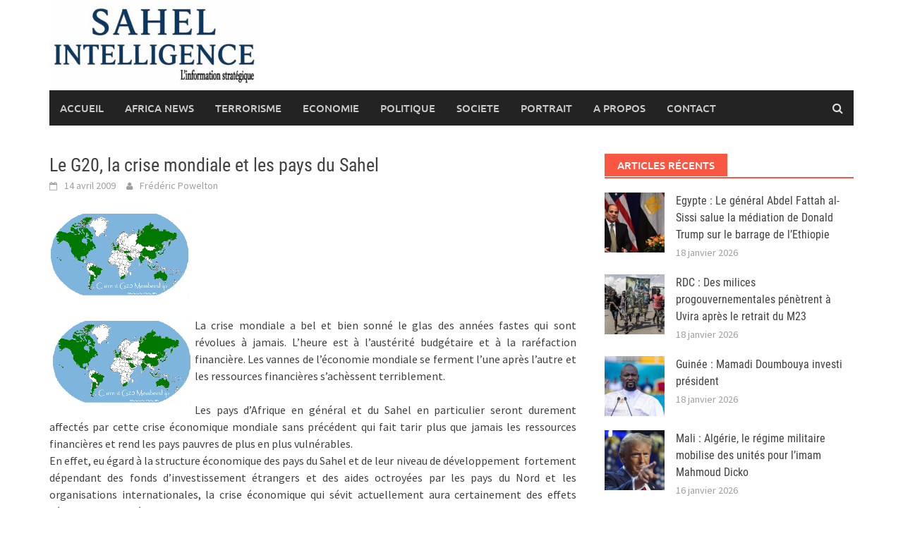

--- FILE ---
content_type: text/html; charset=UTF-8
request_url: https://sahel-intelligence.com/2293-le-g20-la-crise-mondiale-et-les-pays-du-sahel.html
body_size: 12243
content:
<!DOCTYPE html>
<html lang="fr-FR">
<head>
<meta charset="UTF-8">
<meta name="viewport" content="width=device-width, initial-scale=1">
<link rel="profile" href="http://gmpg.org/xfn/11">
<link rel="pingback" href="">
<title>Le G20, la crise mondiale et les pays du Sahel  &#8211; Sahel Intelligence</title>
<meta name='robots' content='max-image-preview:large' />
<link rel="alternate" type="application/rss+xml" title="Sahel Intelligence &raquo; Flux" href="https://sahel-intelligence.com/feed" />
<link rel="alternate" type="application/rss+xml" title="Sahel Intelligence &raquo; Flux des commentaires" href="https://sahel-intelligence.com/comments/feed" />
<link rel="alternate" type="application/rss+xml" title="Sahel Intelligence &raquo; Le G20, la crise mondiale et les pays du Sahel Flux des commentaires" href="https://sahel-intelligence.com/2293-le-g20-la-crise-mondiale-et-les-pays-du-sahel.html/feed" />
<link rel="alternate" title="oEmbed (JSON)" type="application/json+oembed" href="https://sahel-intelligence.com/wp-json/oembed/1.0/embed?url=https%3A%2F%2Fsahel-intelligence.com%2F2293-le-g20-la-crise-mondiale-et-les-pays-du-sahel.html" />
<link rel="alternate" title="oEmbed (XML)" type="text/xml+oembed" href="https://sahel-intelligence.com/wp-json/oembed/1.0/embed?url=https%3A%2F%2Fsahel-intelligence.com%2F2293-le-g20-la-crise-mondiale-et-les-pays-du-sahel.html&#038;format=xml" />
<style id='wp-img-auto-sizes-contain-inline-css' type='text/css'>
img:is([sizes=auto i],[sizes^="auto," i]){contain-intrinsic-size:3000px 1500px}
/*# sourceURL=wp-img-auto-sizes-contain-inline-css */
</style>
<link rel='stylesheet' id='flex-posts-css' href='https://sahel-intelligence.com/wp-content/plugins/flex-posts/public/css/flex-posts.min.css?ver=1.12.0' type='text/css' media='all' />
<style id='wp-emoji-styles-inline-css' type='text/css'>

	img.wp-smiley, img.emoji {
		display: inline !important;
		border: none !important;
		box-shadow: none !important;
		height: 1em !important;
		width: 1em !important;
		margin: 0 0.07em !important;
		vertical-align: -0.1em !important;
		background: none !important;
		padding: 0 !important;
	}
/*# sourceURL=wp-emoji-styles-inline-css */
</style>
<style id='wp-block-library-inline-css' type='text/css'>
:root{--wp-block-synced-color:#7a00df;--wp-block-synced-color--rgb:122,0,223;--wp-bound-block-color:var(--wp-block-synced-color);--wp-editor-canvas-background:#ddd;--wp-admin-theme-color:#007cba;--wp-admin-theme-color--rgb:0,124,186;--wp-admin-theme-color-darker-10:#006ba1;--wp-admin-theme-color-darker-10--rgb:0,107,160.5;--wp-admin-theme-color-darker-20:#005a87;--wp-admin-theme-color-darker-20--rgb:0,90,135;--wp-admin-border-width-focus:2px}@media (min-resolution:192dpi){:root{--wp-admin-border-width-focus:1.5px}}.wp-element-button{cursor:pointer}:root .has-very-light-gray-background-color{background-color:#eee}:root .has-very-dark-gray-background-color{background-color:#313131}:root .has-very-light-gray-color{color:#eee}:root .has-very-dark-gray-color{color:#313131}:root .has-vivid-green-cyan-to-vivid-cyan-blue-gradient-background{background:linear-gradient(135deg,#00d084,#0693e3)}:root .has-purple-crush-gradient-background{background:linear-gradient(135deg,#34e2e4,#4721fb 50%,#ab1dfe)}:root .has-hazy-dawn-gradient-background{background:linear-gradient(135deg,#faaca8,#dad0ec)}:root .has-subdued-olive-gradient-background{background:linear-gradient(135deg,#fafae1,#67a671)}:root .has-atomic-cream-gradient-background{background:linear-gradient(135deg,#fdd79a,#004a59)}:root .has-nightshade-gradient-background{background:linear-gradient(135deg,#330968,#31cdcf)}:root .has-midnight-gradient-background{background:linear-gradient(135deg,#020381,#2874fc)}:root{--wp--preset--font-size--normal:16px;--wp--preset--font-size--huge:42px}.has-regular-font-size{font-size:1em}.has-larger-font-size{font-size:2.625em}.has-normal-font-size{font-size:var(--wp--preset--font-size--normal)}.has-huge-font-size{font-size:var(--wp--preset--font-size--huge)}.has-text-align-center{text-align:center}.has-text-align-left{text-align:left}.has-text-align-right{text-align:right}.has-fit-text{white-space:nowrap!important}#end-resizable-editor-section{display:none}.aligncenter{clear:both}.items-justified-left{justify-content:flex-start}.items-justified-center{justify-content:center}.items-justified-right{justify-content:flex-end}.items-justified-space-between{justify-content:space-between}.screen-reader-text{border:0;clip-path:inset(50%);height:1px;margin:-1px;overflow:hidden;padding:0;position:absolute;width:1px;word-wrap:normal!important}.screen-reader-text:focus{background-color:#ddd;clip-path:none;color:#444;display:block;font-size:1em;height:auto;left:5px;line-height:normal;padding:15px 23px 14px;text-decoration:none;top:5px;width:auto;z-index:100000}html :where(.has-border-color){border-style:solid}html :where([style*=border-top-color]){border-top-style:solid}html :where([style*=border-right-color]){border-right-style:solid}html :where([style*=border-bottom-color]){border-bottom-style:solid}html :where([style*=border-left-color]){border-left-style:solid}html :where([style*=border-width]){border-style:solid}html :where([style*=border-top-width]){border-top-style:solid}html :where([style*=border-right-width]){border-right-style:solid}html :where([style*=border-bottom-width]){border-bottom-style:solid}html :where([style*=border-left-width]){border-left-style:solid}html :where(img[class*=wp-image-]){height:auto;max-width:100%}:where(figure){margin:0 0 1em}html :where(.is-position-sticky){--wp-admin--admin-bar--position-offset:var(--wp-admin--admin-bar--height,0px)}@media screen and (max-width:600px){html :where(.is-position-sticky){--wp-admin--admin-bar--position-offset:0px}}

/*# sourceURL=wp-block-library-inline-css */
</style><style id='global-styles-inline-css' type='text/css'>
:root{--wp--preset--aspect-ratio--square: 1;--wp--preset--aspect-ratio--4-3: 4/3;--wp--preset--aspect-ratio--3-4: 3/4;--wp--preset--aspect-ratio--3-2: 3/2;--wp--preset--aspect-ratio--2-3: 2/3;--wp--preset--aspect-ratio--16-9: 16/9;--wp--preset--aspect-ratio--9-16: 9/16;--wp--preset--color--black: #000000;--wp--preset--color--cyan-bluish-gray: #abb8c3;--wp--preset--color--white: #ffffff;--wp--preset--color--pale-pink: #f78da7;--wp--preset--color--vivid-red: #cf2e2e;--wp--preset--color--luminous-vivid-orange: #ff6900;--wp--preset--color--luminous-vivid-amber: #fcb900;--wp--preset--color--light-green-cyan: #7bdcb5;--wp--preset--color--vivid-green-cyan: #00d084;--wp--preset--color--pale-cyan-blue: #8ed1fc;--wp--preset--color--vivid-cyan-blue: #0693e3;--wp--preset--color--vivid-purple: #9b51e0;--wp--preset--gradient--vivid-cyan-blue-to-vivid-purple: linear-gradient(135deg,rgb(6,147,227) 0%,rgb(155,81,224) 100%);--wp--preset--gradient--light-green-cyan-to-vivid-green-cyan: linear-gradient(135deg,rgb(122,220,180) 0%,rgb(0,208,130) 100%);--wp--preset--gradient--luminous-vivid-amber-to-luminous-vivid-orange: linear-gradient(135deg,rgb(252,185,0) 0%,rgb(255,105,0) 100%);--wp--preset--gradient--luminous-vivid-orange-to-vivid-red: linear-gradient(135deg,rgb(255,105,0) 0%,rgb(207,46,46) 100%);--wp--preset--gradient--very-light-gray-to-cyan-bluish-gray: linear-gradient(135deg,rgb(238,238,238) 0%,rgb(169,184,195) 100%);--wp--preset--gradient--cool-to-warm-spectrum: linear-gradient(135deg,rgb(74,234,220) 0%,rgb(151,120,209) 20%,rgb(207,42,186) 40%,rgb(238,44,130) 60%,rgb(251,105,98) 80%,rgb(254,248,76) 100%);--wp--preset--gradient--blush-light-purple: linear-gradient(135deg,rgb(255,206,236) 0%,rgb(152,150,240) 100%);--wp--preset--gradient--blush-bordeaux: linear-gradient(135deg,rgb(254,205,165) 0%,rgb(254,45,45) 50%,rgb(107,0,62) 100%);--wp--preset--gradient--luminous-dusk: linear-gradient(135deg,rgb(255,203,112) 0%,rgb(199,81,192) 50%,rgb(65,88,208) 100%);--wp--preset--gradient--pale-ocean: linear-gradient(135deg,rgb(255,245,203) 0%,rgb(182,227,212) 50%,rgb(51,167,181) 100%);--wp--preset--gradient--electric-grass: linear-gradient(135deg,rgb(202,248,128) 0%,rgb(113,206,126) 100%);--wp--preset--gradient--midnight: linear-gradient(135deg,rgb(2,3,129) 0%,rgb(40,116,252) 100%);--wp--preset--font-size--small: 13px;--wp--preset--font-size--medium: 20px;--wp--preset--font-size--large: 36px;--wp--preset--font-size--x-large: 42px;--wp--preset--spacing--20: 0.44rem;--wp--preset--spacing--30: 0.67rem;--wp--preset--spacing--40: 1rem;--wp--preset--spacing--50: 1.5rem;--wp--preset--spacing--60: 2.25rem;--wp--preset--spacing--70: 3.38rem;--wp--preset--spacing--80: 5.06rem;--wp--preset--shadow--natural: 6px 6px 9px rgba(0, 0, 0, 0.2);--wp--preset--shadow--deep: 12px 12px 50px rgba(0, 0, 0, 0.4);--wp--preset--shadow--sharp: 6px 6px 0px rgba(0, 0, 0, 0.2);--wp--preset--shadow--outlined: 6px 6px 0px -3px rgb(255, 255, 255), 6px 6px rgb(0, 0, 0);--wp--preset--shadow--crisp: 6px 6px 0px rgb(0, 0, 0);}:where(.is-layout-flex){gap: 0.5em;}:where(.is-layout-grid){gap: 0.5em;}body .is-layout-flex{display: flex;}.is-layout-flex{flex-wrap: wrap;align-items: center;}.is-layout-flex > :is(*, div){margin: 0;}body .is-layout-grid{display: grid;}.is-layout-grid > :is(*, div){margin: 0;}:where(.wp-block-columns.is-layout-flex){gap: 2em;}:where(.wp-block-columns.is-layout-grid){gap: 2em;}:where(.wp-block-post-template.is-layout-flex){gap: 1.25em;}:where(.wp-block-post-template.is-layout-grid){gap: 1.25em;}.has-black-color{color: var(--wp--preset--color--black) !important;}.has-cyan-bluish-gray-color{color: var(--wp--preset--color--cyan-bluish-gray) !important;}.has-white-color{color: var(--wp--preset--color--white) !important;}.has-pale-pink-color{color: var(--wp--preset--color--pale-pink) !important;}.has-vivid-red-color{color: var(--wp--preset--color--vivid-red) !important;}.has-luminous-vivid-orange-color{color: var(--wp--preset--color--luminous-vivid-orange) !important;}.has-luminous-vivid-amber-color{color: var(--wp--preset--color--luminous-vivid-amber) !important;}.has-light-green-cyan-color{color: var(--wp--preset--color--light-green-cyan) !important;}.has-vivid-green-cyan-color{color: var(--wp--preset--color--vivid-green-cyan) !important;}.has-pale-cyan-blue-color{color: var(--wp--preset--color--pale-cyan-blue) !important;}.has-vivid-cyan-blue-color{color: var(--wp--preset--color--vivid-cyan-blue) !important;}.has-vivid-purple-color{color: var(--wp--preset--color--vivid-purple) !important;}.has-black-background-color{background-color: var(--wp--preset--color--black) !important;}.has-cyan-bluish-gray-background-color{background-color: var(--wp--preset--color--cyan-bluish-gray) !important;}.has-white-background-color{background-color: var(--wp--preset--color--white) !important;}.has-pale-pink-background-color{background-color: var(--wp--preset--color--pale-pink) !important;}.has-vivid-red-background-color{background-color: var(--wp--preset--color--vivid-red) !important;}.has-luminous-vivid-orange-background-color{background-color: var(--wp--preset--color--luminous-vivid-orange) !important;}.has-luminous-vivid-amber-background-color{background-color: var(--wp--preset--color--luminous-vivid-amber) !important;}.has-light-green-cyan-background-color{background-color: var(--wp--preset--color--light-green-cyan) !important;}.has-vivid-green-cyan-background-color{background-color: var(--wp--preset--color--vivid-green-cyan) !important;}.has-pale-cyan-blue-background-color{background-color: var(--wp--preset--color--pale-cyan-blue) !important;}.has-vivid-cyan-blue-background-color{background-color: var(--wp--preset--color--vivid-cyan-blue) !important;}.has-vivid-purple-background-color{background-color: var(--wp--preset--color--vivid-purple) !important;}.has-black-border-color{border-color: var(--wp--preset--color--black) !important;}.has-cyan-bluish-gray-border-color{border-color: var(--wp--preset--color--cyan-bluish-gray) !important;}.has-white-border-color{border-color: var(--wp--preset--color--white) !important;}.has-pale-pink-border-color{border-color: var(--wp--preset--color--pale-pink) !important;}.has-vivid-red-border-color{border-color: var(--wp--preset--color--vivid-red) !important;}.has-luminous-vivid-orange-border-color{border-color: var(--wp--preset--color--luminous-vivid-orange) !important;}.has-luminous-vivid-amber-border-color{border-color: var(--wp--preset--color--luminous-vivid-amber) !important;}.has-light-green-cyan-border-color{border-color: var(--wp--preset--color--light-green-cyan) !important;}.has-vivid-green-cyan-border-color{border-color: var(--wp--preset--color--vivid-green-cyan) !important;}.has-pale-cyan-blue-border-color{border-color: var(--wp--preset--color--pale-cyan-blue) !important;}.has-vivid-cyan-blue-border-color{border-color: var(--wp--preset--color--vivid-cyan-blue) !important;}.has-vivid-purple-border-color{border-color: var(--wp--preset--color--vivid-purple) !important;}.has-vivid-cyan-blue-to-vivid-purple-gradient-background{background: var(--wp--preset--gradient--vivid-cyan-blue-to-vivid-purple) !important;}.has-light-green-cyan-to-vivid-green-cyan-gradient-background{background: var(--wp--preset--gradient--light-green-cyan-to-vivid-green-cyan) !important;}.has-luminous-vivid-amber-to-luminous-vivid-orange-gradient-background{background: var(--wp--preset--gradient--luminous-vivid-amber-to-luminous-vivid-orange) !important;}.has-luminous-vivid-orange-to-vivid-red-gradient-background{background: var(--wp--preset--gradient--luminous-vivid-orange-to-vivid-red) !important;}.has-very-light-gray-to-cyan-bluish-gray-gradient-background{background: var(--wp--preset--gradient--very-light-gray-to-cyan-bluish-gray) !important;}.has-cool-to-warm-spectrum-gradient-background{background: var(--wp--preset--gradient--cool-to-warm-spectrum) !important;}.has-blush-light-purple-gradient-background{background: var(--wp--preset--gradient--blush-light-purple) !important;}.has-blush-bordeaux-gradient-background{background: var(--wp--preset--gradient--blush-bordeaux) !important;}.has-luminous-dusk-gradient-background{background: var(--wp--preset--gradient--luminous-dusk) !important;}.has-pale-ocean-gradient-background{background: var(--wp--preset--gradient--pale-ocean) !important;}.has-electric-grass-gradient-background{background: var(--wp--preset--gradient--electric-grass) !important;}.has-midnight-gradient-background{background: var(--wp--preset--gradient--midnight) !important;}.has-small-font-size{font-size: var(--wp--preset--font-size--small) !important;}.has-medium-font-size{font-size: var(--wp--preset--font-size--medium) !important;}.has-large-font-size{font-size: var(--wp--preset--font-size--large) !important;}.has-x-large-font-size{font-size: var(--wp--preset--font-size--x-large) !important;}
/*# sourceURL=global-styles-inline-css */
</style>

<style id='classic-theme-styles-inline-css' type='text/css'>
/*! This file is auto-generated */
.wp-block-button__link{color:#fff;background-color:#32373c;border-radius:9999px;box-shadow:none;text-decoration:none;padding:calc(.667em + 2px) calc(1.333em + 2px);font-size:1.125em}.wp-block-file__button{background:#32373c;color:#fff;text-decoration:none}
/*# sourceURL=/wp-includes/css/classic-themes.min.css */
</style>
<link rel='stylesheet' id='awaken-font-awesome-css' href='https://sahel-intelligence.com/wp-content/themes/awaken/css/font-awesome.min.css?ver=4.4.0' type='text/css' media='all' />
<link rel='stylesheet' id='bootstrap.css-css' href='https://sahel-intelligence.com/wp-content/themes/awaken/css/bootstrap.min.css?ver=all' type='text/css' media='all' />
<link rel='stylesheet' id='awaken-style-css' href='https://sahel-intelligence.com/wp-content/themes/awaken/style.css?ver=2.3.1' type='text/css' media='all' />
<link rel='stylesheet' id='awaken-fonts-css' href='https://sahel-intelligence.com/wp-content/themes/awaken/css/fonts.css' type='text/css' media='all' />
<script type="text/javascript" src="https://sahel-intelligence.com/wp-includes/js/jquery/jquery.min.js?ver=3.7.1" id="jquery-core-js"></script>
<script type="text/javascript" src="https://sahel-intelligence.com/wp-includes/js/jquery/jquery-migrate.min.js?ver=3.4.1" id="jquery-migrate-js"></script>
<link rel="https://api.w.org/" href="https://sahel-intelligence.com/wp-json/" /><link rel="alternate" title="JSON" type="application/json" href="https://sahel-intelligence.com/wp-json/wp/v2/posts/2293" /><link rel="EditURI" type="application/rsd+xml" title="RSD" href="https://sahel-intelligence.com/xmlrpc.php?rsd" />

<link rel="canonical" href="https://sahel-intelligence.com/2293-le-g20-la-crise-mondiale-et-les-pays-du-sahel.html" />
<link rel='shortlink' href='https://sahel-intelligence.com/?p=2293' />
        <!-- Google Analytics 4 Script -->
        <script async src="https://www.googletagmanager.com/gtag/js?id=G-Y9X4FK9VEY"></script>
        <script>
          window.dataLayer = window.dataLayer || [];
          function gtag(){dataLayer.push(arguments);}
          gtag('js', new Date());

          
          gtag('config', 'G-Y9X4FK9VEY');
        </script>
        
		<!-- GA Google Analytics @ https://m0n.co/ga -->
		<script async src="https://www.googletagmanager.com/gtag/js?id=G-Y9X4FK9VEY"></script>
		<script>
			window.dataLayer = window.dataLayer || [];
			function gtag(){dataLayer.push(arguments);}
			gtag('js', new Date());
			gtag('config', 'G-Y9X4FK9VEY');
		</script>

	<style>.site-branding {
  min-height: 110px;
}

.main-navigation li.current-menu-item {
  background-color: #ba1212;
}</style><link rel="icon" href="https://sahel-intelligence.com/wp-content/uploads/2023/03/cropped-sahel-3--32x32.png" sizes="32x32" />
<link rel="icon" href="https://sahel-intelligence.com/wp-content/uploads/2023/03/cropped-sahel-3--192x192.png" sizes="192x192" />
<link rel="apple-touch-icon" href="https://sahel-intelligence.com/wp-content/uploads/2023/03/cropped-sahel-3--180x180.png" />
<meta name="msapplication-TileImage" content="https://sahel-intelligence.com/wp-content/uploads/2023/03/cropped-sahel-3--270x270.png" />
</head>

<body class="wp-singular post-template-default single single-post postid-2293 single-format-standard wp-embed-responsive wp-theme-awaken group-blog">
<div id="page" class="hfeed site">
	<a class="skip-link screen-reader-text" href="#content">Skip to content</a>
	<header id="masthead" class="site-header" role="banner">
		
	
	<div class="site-branding">
		<div class="container">
			<div class="site-brand-container">
										<div class="site-logo">
							<a href="https://sahel-intelligence.com/" rel="home"><img src="https://sahel-intelligence.com/wp-content/uploads/2025/06/SI-logo-e1748862588828.jpeg" alt="Sahel Intelligence"></a>
						</div>
								</div><!-- .site-brand-container -->
						
		</div>
	</div>

	<div class="container">
		<div class="awaken-navigation-container">
			<nav id="site-navigation" class="main-navigation cl-effect-10" role="navigation">
				<div class="menu-main-container"><ul id="menu-main" class="menu"><li id="menu-item-1775" class="menu-item menu-item-type-custom menu-item-object-custom menu-item-home menu-item-1775"><a href="https://sahel-intelligence.com">Accueil</a></li>
<li id="menu-item-15810" class="menu-item menu-item-type-taxonomy menu-item-object-category menu-item-15810"><a href="https://sahel-intelligence.com/category/africa-news">AFRICA NEWS</a></li>
<li id="menu-item-2617" class="menu-item menu-item-type-taxonomy menu-item-object-category menu-item-2617"><a href="https://sahel-intelligence.com/category/c13">TERRORISME</a></li>
<li id="menu-item-2622" class="menu-item menu-item-type-taxonomy menu-item-object-category menu-item-2622"><a href="https://sahel-intelligence.com/category/c15-energie">ECONOMIE</a></li>
<li id="menu-item-6874" class="menu-item menu-item-type-taxonomy menu-item-object-category menu-item-6874"><a href="https://sahel-intelligence.com/category/s13-dossiers">POLITIQUE</a></li>
<li id="menu-item-13615" class="menu-item menu-item-type-taxonomy menu-item-object-category menu-item-13615"><a href="https://sahel-intelligence.com/category/c16-societe">SOCIETE</a></li>
<li id="menu-item-34408" class="menu-item menu-item-type-taxonomy menu-item-object-category menu-item-34408"><a href="https://sahel-intelligence.com/category/portrait">PORTRAIT</a></li>
<li id="menu-item-4301" class="menu-item menu-item-type-post_type menu-item-object-page menu-item-4301"><a href="https://sahel-intelligence.com/a-propos">A Propos</a></li>
<li id="menu-item-4302" class="menu-item menu-item-type-post_type menu-item-object-page menu-item-4302"><a href="https://sahel-intelligence.com/contact">Contact</a></li>
</ul></div>			</nav><!-- #site-navigation -->
			<a href="#" class="navbutton" id="main-nav-button">Main Menu</a>
			<div class="responsive-mainnav"></div>

							<div class="awaken-search-button-icon"></div>
				<div class="awaken-search-box-container">
					<div class="awaken-search-box">
						<form action="https://sahel-intelligence.com/" id="awaken-search-form" method="get">
							<input type="text" value="" name="s" id="s" />
							<input type="submit" value="Search" />
						</form>
					</div><!-- th-search-box -->
				</div><!-- .th-search-box-container -->
			
		</div><!-- .awaken-navigation-container-->
	</div><!-- .container -->
	</header><!-- #masthead -->

	<div id="content" class="site-content">
		<div class="container">

	<div class="row">
<div class="col-xs-12 col-sm-12 col-md-8 ">
	<div id="primary" class="content-area">
		<main id="main" class="site-main" role="main">

		
			
<article id="post-2293" class="post-2293 post type-post status-publish format-standard has-post-thumbnail hentry category-c17-lobbying">
	<header class="single-entry-header">
		<h1 class="single-entry-title entry-title">Le G20, la crise mondiale et les pays du Sahel</h1>
		<div class="single-entry-meta">
			<span class="posted-on"><a href="https://sahel-intelligence.com/2293-le-g20-la-crise-mondiale-et-les-pays-du-sahel.html" rel="bookmark"><time class="entry-date published updated" datetime="2009-04-14T12:13:43+00:00">14 avril 2009</time></a></span><span class="byline"><span class="author vcard"><a class="url fn n" href="https://sahel-intelligence.com/author/poweltonato">Frédéric Powelton</a></span></span>					</div><!-- .entry-meta -->
	</header><!-- .entry-header -->

				<div class="article-featured-image">
				<img width="200" height="127" src="https://sahel-intelligence.com/wp-content/uploads/2009/04/g20_map.jpg" class="attachment-featured-slider size-featured-slider wp-post-image" alt="&quot; title=" decoding="async" />			</div>
			
	<div class="entry-content">
		<div align="justify"><img decoding="async" align="left" vspace="1" hspace="3" src="https://sahel-intelligence.com/wp-content/uploads/2009/04/g20_map.jpg" hspace="6" alt="" title="" border="0" />La crise mondiale a bel et bien sonn&eacute; le glas des ann&eacute;es fastes qui sont r&eacute;volues &agrave; jamais. L&rsquo;heure est &agrave; l&rsquo;aust&eacute;rit&eacute; budg&eacute;taire et &agrave; la rar&eacute;faction financi&egrave;re. Les vannes de l&rsquo;&eacute;conomie mondiale se ferment l&rsquo;une apr&egrave;s l&rsquo;autre et les ressources financi&egrave;res s&rsquo;ach&egrave;ssent terriblement.</div>
<p><span id="more-2293"></span></p>
<div align="justify">Les pays d&rsquo;Afrique en g&eacute;n&eacute;ral et du Sahel en particulier seront durement affect&eacute;s par cette crise &eacute;conomique mondiale sans pr&eacute;c&eacute;dent qui fait tarir plus que jamais les ressources financi&egrave;res et rend les pays pauvres de plus en plus vuln&eacute;rables.<br />En effet, eu &eacute;gard &agrave; la structure &eacute;conomique des pays du Sahel et de leur niveau de d&eacute;veloppement&nbsp; fortement d&eacute;pendant des fonds d&rsquo;investissement &eacute;trangers et des aides octroy&eacute;es par les pays du Nord et les organisations internationales, la crise &eacute;conomique qui s&eacute;vit actuellement aura certainement des effets d&eacute;sastreux sur la r&eacute;gion et ses populations appauvries.<br />Pour juguler cette crise internationale, un sommet du G20 a &eacute;t&eacute; tenu &agrave; Londres. Il a r&eacute;uni les Etats-Unis, la Grande-Bretagne, la Chine, le Japon, l&#39;Allemagne, la France, l&#39;Italie, l&#39;Inde, le Br&eacute;sil, l&#39;Arabie Saoudite, la Cor&eacute;e du Sud, l&#39;Afrique du Sud, la Russie, l&#39;Australie, le Canada, l&#39;Argentine, le Mexique, l&#39;Indon&eacute;sie et la Turquie ainsi que l&#39;Union Europ&eacute;enne.<br />Le sommet du G20 a adopt&eacute; une batterie de mesures concr&egrave;tes pour relancer l&rsquo;&eacute;conomie mondiale en mettant en place les leviers de ce qui est d&eacute;sormais convenu d&rsquo;appeler le &laquo; nouvel ordre &eacute;conomique mondial &raquo;. Le plan de relance se chiffre &agrave; des sommes astronomiques jamais &eacute;gal&eacute;es dans l&rsquo;histoire de l&rsquo;&eacute;conomie mondiale.<br />Lors de cette rencontre historique, il a &eacute;t&eacute; d&eacute;cid&eacute; d&rsquo;un commun accord de tripler les ressources du Fonds Mon&eacute;taire International (FMI) &agrave; 750 milliards de dollars, et d&#39;autoriser le Fonds &agrave; &eacute;mettre des Droits de Tirages sp&eacute;ciaux (DTS) pour 250 milliards de dollars et &agrave; vendre de l&#39;or.<br />En somme, ces mesures repr&eacute;sentent une somme de 1.100 milliards de dollars et constituent, selon le Directeur G&eacute;n&eacute;ral du FMI Dominique Strauss-Kahn, &quot;le plus grand plan de relance coordonn&eacute; jamais d&eacute;cid&eacute;&quot;. L&#39;ensemble des mesures prises par le G20 devrait permettre d&#39;injecter pas moins de 5.000 milliards de dollars dans l&#39;&eacute;conomie mondiale d&#39;ici la fin 2010.<br />Par ailleurs, cette unit&eacute; des leaders mondiaux pour combattre la r&eacute;cession se concr&eacute;tisera-t-elle par des actions palpables au profit des pays pauvres ? La part destin&eacute;e aux pays africains sera-t-elle effectivement vers&eacute;e pour eux ?<br />En effet, bien que l&rsquo;Afrique ait &eacute;t&eacute; invit&eacute;e &agrave; ce sommet, il n&rsquo;en demeure pas moins que plusieurs questions se posent avec acuit&eacute;. Elles ont trait &agrave; la repr&eacute;sentativit&eacute; des pays africains, &agrave; la pr&eacute;valence de leurs points de vue et de leur vision et tout particuli&egrave;rement &agrave; la n&eacute;cessit&eacute; d&rsquo;avoir une position africaine commune.<br />Force est de souligner dans ce cadre que le sommet de Londres du G20 a accord&eacute; une place mineure &agrave; l&rsquo;Afrique. La voix de ce continent est faiblement entendue dans la cohue-bohue mondiale et l&rsquo;agitation f&eacute;brile qui saisit l&rsquo;&eacute;conomie internationale.<br />Cette crise &eacute;conomique mondiale qui frappe de plein fouet tous les pays de la plan&egrave;te est syst&eacute;mique et durable. Elle est devenue une crise de d&eacute;veloppement et risque fortement de basculer en crise humanitaire. Ses cons&eacute;quences sont aussi d&eacute;sastreuses et d&eacute;stabilisantes pour les pays du Sahel lamin&eacute;s par de multiples conflits et des tensions internes &agrave; n&rsquo;en plus finir.<br />Il faut dire qu&rsquo;avec la r&eacute;cession &eacute;conomique, les pays du Sahel, &agrave; l&rsquo;instar des autres pays africains, conna&icirc;tront une baisse automatique et tr&egrave;s significative de l&rsquo;investissement direct.<br />En outre, le marasme &eacute;conomique entra&icirc;nera &eacute;galement une r&eacute;duction des d&eacute;bouch&eacute;s pour les mati&egrave;res premi&egrave;res ainsi qu&rsquo;une forte baisse de leurs prix. Cette situation affectera sensiblement les recettes et les budgets nationaux de ces pays.<br />S&rsquo;il est un enseignement &agrave; tirer de cette crise, c&rsquo;est bien celui de la n&eacute;cessit&eacute; imp&eacute;rieuse pour les pays du Sahel d&rsquo;inventer leur propre mod&egrave;le de d&eacute;veloppement et de s&rsquo;affranchir de l&rsquo;assistanat. Les puissances mondiales souffrent en premier plan de la crise et essayent autant que faire se peut de sauver leurs meubles. Le d&eacute;veloppement des pays du Sahel reste fortement tributaire de leur volont&eacute; d&rsquo;asseoir un mod&egrave;le de d&eacute;veloppement &agrave; long terme ind&eacute;pendamment de l&rsquo;aide &eacute;trang&egrave;re. &nbsp;<br />&nbsp;</div>
			</div><!-- .entry-content -->

	<!--<footer class="single-entry-footer">
		
	</footer>-->
	<!-- .entry-footer -->
</article><!-- #post-## -->

				<nav class="navigation post-navigation" role="navigation">
		<h2 class="screen-reader-text">Post navigation</h2>
		<div class="nav-links">
			<div class="nav-previous"><a href="https://sahel-intelligence.com/2291-exclusif-une-officine-privee-soutire-250-000-au-front-polisario-en-se-faisant-passer-pour-la-cia.html" rel="prev">Exclusif : Une officine privée soutire 250 000$ au Front Polisario en se faisant passer pour la CIA</a></div><div class="nav-next"><a href="https://sahel-intelligence.com/2295-ndjamena-encore-dans-la-tourmente.html" rel="next">NDjamena  encore dans la tourmente</a></div>		</div><!-- .nav-links -->
	</nav><!-- .navigation -->
	
			
		
		</main><!-- #main -->
	</div><!-- #primary -->
</div><!-- .bootstrap cols -->
<div class="col-xs-12 col-sm-6 col-md-4">
	
<div id="secondary" class="main-widget-area" role="complementary">
	<aside id="flex-posts-list-5" class="widget widget_flex-posts-list"><div class="widget-title-container"><h3 class="widget-title">Articles Récents</h3></div><div class="fp-row fp-list-1 fp-flex">

	
		
		<div class="fp-col fp-post">
			<div class="fp-flex">
						<div class="fp-media">
			<a class="fp-thumbnail" href="https://sahel-intelligence.com/41654-egypte-le-general-abdel-fattah-al-sissi-salue-la-mediation-de-donald-trump-sur-le-barrage-de-lethiopie.html">
									<img width="200" height="150" src="https://sahel-intelligence.com/wp-content/uploads/2018/10/al_Sissi-200x150.jpg" class="attachment-thumbnail size-thumbnail wp-post-image" alt="" decoding="async" loading="lazy" />							</a>
					</div>
		
				<div class="fp-body">
					
							<h4 class="fp-title">
			<a href="https://sahel-intelligence.com/41654-egypte-le-general-abdel-fattah-al-sissi-salue-la-mediation-de-donald-trump-sur-le-barrage-de-lethiopie.html">Egypte : Le général Abdel Fattah al-Sissi salue la médiation de Donald Trump sur le barrage de l’Ethiopie</a>
		</h4>
		
					<div class="fp-meta">
								<span class="fp-date">
			<a href="https://sahel-intelligence.com/41654-egypte-le-general-abdel-fattah-al-sissi-salue-la-mediation-de-donald-trump-sur-le-barrage-de-lethiopie.html" rel="bookmark">
				<time class="entry-date published" datetime="2026-01-18T19:53:23+00:00">
					18 janvier 2026				</time>
			</a>
		</span>
							</div>
				</div>
			</div>

			
					</div>

	
		
		<div class="fp-col fp-post">
			<div class="fp-flex">
						<div class="fp-media">
			<a class="fp-thumbnail" href="https://sahel-intelligence.com/41651-rdc-des-milices-progouvernementales-penetrent-a-uvira-apres-le-retrait-du-m23.html">
									<img width="200" height="150" src="https://sahel-intelligence.com/wp-content/uploads/2026/01/Capturedecran2026-01-18a140027_206006-200x150.png" class="attachment-thumbnail size-thumbnail wp-post-image" alt="" decoding="async" loading="lazy" />							</a>
					</div>
		
				<div class="fp-body">
					
							<h4 class="fp-title">
			<a href="https://sahel-intelligence.com/41651-rdc-des-milices-progouvernementales-penetrent-a-uvira-apres-le-retrait-du-m23.html">RDC : Des milices progouvernementales pénètrent à Uvira après le retrait du M23</a>
		</h4>
		
					<div class="fp-meta">
								<span class="fp-date">
			<a href="https://sahel-intelligence.com/41651-rdc-des-milices-progouvernementales-penetrent-a-uvira-apres-le-retrait-du-m23.html" rel="bookmark">
				<time class="entry-date published" datetime="">
					18 janvier 2026				</time>
			</a>
		</span>
							</div>
				</div>
			</div>

			
					</div>

	
		
		<div class="fp-col fp-post">
			<div class="fp-flex">
						<div class="fp-media">
			<a class="fp-thumbnail" href="https://sahel-intelligence.com/41646-guinee-mamadi-doumbouya-investi-president.html">
									<img width="200" height="150" src="https://sahel-intelligence.com/wp-content/uploads/2026/01/images-30-200x150.jpeg" class="attachment-thumbnail size-thumbnail wp-post-image" alt="" decoding="async" loading="lazy" />							</a>
					</div>
		
				<div class="fp-body">
					
							<h4 class="fp-title">
			<a href="https://sahel-intelligence.com/41646-guinee-mamadi-doumbouya-investi-president.html">Guinée : Mamadi Doumbouya investi président</a>
		</h4>
		
					<div class="fp-meta">
								<span class="fp-date">
			<a href="https://sahel-intelligence.com/41646-guinee-mamadi-doumbouya-investi-president.html" rel="bookmark">
				<time class="entry-date published" datetime="">
					18 janvier 2026				</time>
			</a>
		</span>
							</div>
				</div>
			</div>

			
					</div>

	
		
		<div class="fp-col fp-post">
			<div class="fp-flex">
						<div class="fp-media">
			<a class="fp-thumbnail" href="https://sahel-intelligence.com/41632-mali-algerie-le-regime-militaire-mobilise-des-unites-pour-limam-mahmoud-dicko.html">
									<img width="200" height="150" src="https://sahel-intelligence.com/wp-content/uploads/2026/01/AP24311275046107-200x150.jpg" class="attachment-thumbnail size-thumbnail wp-post-image" alt="" decoding="async" loading="lazy" />							</a>
					</div>
		
				<div class="fp-body">
					
							<h4 class="fp-title">
			<a href="https://sahel-intelligence.com/41632-mali-algerie-le-regime-militaire-mobilise-des-unites-pour-limam-mahmoud-dicko.html">Mali : Algérie, le régime militaire mobilise des unités pour l’imam Mahmoud Dicko</a>
		</h4>
		
					<div class="fp-meta">
								<span class="fp-date">
			<a href="https://sahel-intelligence.com/41632-mali-algerie-le-regime-militaire-mobilise-des-unites-pour-limam-mahmoud-dicko.html" rel="bookmark">
				<time class="entry-date published" datetime="2026-01-16T20:26:07+00:00">
					16 janvier 2026				</time>
			</a>
		</span>
							</div>
				</div>
			</div>

			
					</div>

	
		
		<div class="fp-col fp-post">
			<div class="fp-flex">
						<div class="fp-media">
			<a class="fp-thumbnail" href="https://sahel-intelligence.com/41629-niger-cargaison-duranium-bloquee-a-laeroport-de-niamey-au-coeur-denjeux-geopolitiques.html">
									<img width="200" height="150" src="https://sahel-intelligence.com/wp-content/uploads/2026/01/675c1b681ede345f33c5d750035708ed2806836db5357e5324cbfabd76a1b57b-200x150.jpg" class="attachment-thumbnail size-thumbnail wp-post-image" alt="" decoding="async" loading="lazy" />							</a>
					</div>
		
				<div class="fp-body">
					
							<h4 class="fp-title">
			<a href="https://sahel-intelligence.com/41629-niger-cargaison-duranium-bloquee-a-laeroport-de-niamey-au-coeur-denjeux-geopolitiques.html">Niger : Cargaison d’uranium bloquée à l’aéroport de Niamey, au cœur d’enjeux géopolitiques</a>
		</h4>
		
					<div class="fp-meta">
								<span class="fp-date">
			<a href="https://sahel-intelligence.com/41629-niger-cargaison-duranium-bloquee-a-laeroport-de-niamey-au-coeur-denjeux-geopolitiques.html" rel="bookmark">
				<time class="entry-date published" datetime="">
					16 janvier 2026				</time>
			</a>
		</span>
							</div>
				</div>
			</div>

			
					</div>

	
		
		<div class="fp-col fp-post">
			<div class="fp-flex">
						<div class="fp-media">
			<a class="fp-thumbnail" href="https://sahel-intelligence.com/41627-tchad-sept-soldats-tchadiens-tues-lors-dun-affrontement-a-la-frontiere-avec-le-soudan.html">
									<img width="200" height="150" src="https://sahel-intelligence.com/wp-content/uploads/2025/01/images_COMBATTCHADIENARMEE-200x150.jpg" class="attachment-thumbnail size-thumbnail wp-post-image" alt="" decoding="async" loading="lazy" />							</a>
					</div>
		
				<div class="fp-body">
					
							<h4 class="fp-title">
			<a href="https://sahel-intelligence.com/41627-tchad-sept-soldats-tchadiens-tues-lors-dun-affrontement-a-la-frontiere-avec-le-soudan.html">Tchad : Sept soldats tchadiens tués lors d’un affrontement à la frontière avec le Soudan</a>
		</h4>
		
					<div class="fp-meta">
								<span class="fp-date">
			<a href="https://sahel-intelligence.com/41627-tchad-sept-soldats-tchadiens-tues-lors-dun-affrontement-a-la-frontiere-avec-le-soudan.html" rel="bookmark">
				<time class="entry-date published" datetime="">
					16 janvier 2026				</time>
			</a>
		</span>
							</div>
				</div>
			</div>

			
					</div>

	
		
		<div class="fp-col fp-post">
			<div class="fp-flex">
						<div class="fp-media">
			<a class="fp-thumbnail" href="https://sahel-intelligence.com/41624-somalie-le-president-somalien-en-visite-a-lasanod-au-coeur-des-tensions-avec-le-somaliland.html">
									<img width="200" height="150" src="https://sahel-intelligence.com/wp-content/uploads/2026/01/0871cd88c63317fefd09abe59d375b9b6388c36474f2a84efaad11c7120230e8-200x150.webp" class="attachment-thumbnail size-thumbnail wp-post-image" alt="" decoding="async" loading="lazy" />							</a>
					</div>
		
				<div class="fp-body">
					
							<h4 class="fp-title">
			<a href="https://sahel-intelligence.com/41624-somalie-le-president-somalien-en-visite-a-lasanod-au-coeur-des-tensions-avec-le-somaliland.html">Somalie : Le président somalien en visite à Lasanod, au cœur des tensions avec le Somaliland</a>
		</h4>
		
					<div class="fp-meta">
								<span class="fp-date">
			<a href="https://sahel-intelligence.com/41624-somalie-le-president-somalien-en-visite-a-lasanod-au-coeur-des-tensions-avec-le-somaliland.html" rel="bookmark">
				<time class="entry-date published" datetime="">
					16 janvier 2026				</time>
			</a>
		</span>
							</div>
				</div>
			</div>

			
					</div>

	
		
		<div class="fp-col fp-post">
			<div class="fp-flex">
						<div class="fp-media">
			<a class="fp-thumbnail" href="https://sahel-intelligence.com/41621-libye-decouverte-dune-fosse-commune-contenant-21-migrants-subsahariens.html">
									<img width="200" height="150" src="https://sahel-intelligence.com/wp-content/uploads/2026/01/068-aa-22032024-1592220-67a8e67d948c8101594985-200x150.jpg" class="attachment-thumbnail size-thumbnail wp-post-image" alt="" decoding="async" loading="lazy" srcset="https://sahel-intelligence.com/wp-content/uploads/2026/01/068-aa-22032024-1592220-67a8e67d948c8101594985-200x150.jpg 200w, https://sahel-intelligence.com/wp-content/uploads/2026/01/068-aa-22032024-1592220-67a8e67d948c8101594985-352x264.jpg 352w, https://sahel-intelligence.com/wp-content/uploads/2026/01/068-aa-22032024-1592220-67a8e67d948c8101594985-1024x768.jpg 1024w, https://sahel-intelligence.com/wp-content/uploads/2026/01/068-aa-22032024-1592220-67a8e67d948c8101594985-768x576.jpg 768w, https://sahel-intelligence.com/wp-content/uploads/2026/01/068-aa-22032024-1592220-67a8e67d948c8101594985.jpg 1200w" sizes="auto, (max-width: 200px) 100vw, 200px" />							</a>
					</div>
		
				<div class="fp-body">
					
							<h4 class="fp-title">
			<a href="https://sahel-intelligence.com/41621-libye-decouverte-dune-fosse-commune-contenant-21-migrants-subsahariens.html">Libye : Découverte d’une fosse commune contenant 21 migrants subsahariens </a>
		</h4>
		
					<div class="fp-meta">
								<span class="fp-date">
			<a href="https://sahel-intelligence.com/41621-libye-decouverte-dune-fosse-commune-contenant-21-migrants-subsahariens.html" rel="bookmark">
				<time class="entry-date published" datetime="">
					16 janvier 2026				</time>
			</a>
		</span>
							</div>
				</div>
			</div>

			
					</div>

	
		
		<div class="fp-col fp-post">
			<div class="fp-flex">
						<div class="fp-media">
			<a class="fp-thumbnail" href="https://sahel-intelligence.com/41618-ouganda-un-elu-de-lopposition-accuse-larmee-davoir-tue-dix-de-ses-soutiens-a-son-domicile.html">
									<img width="200" height="150" src="https://sahel-intelligence.com/wp-content/uploads/2026/01/KIVUMBI-200x150.jpg" class="attachment-thumbnail size-thumbnail wp-post-image" alt="" decoding="async" loading="lazy" />							</a>
					</div>
		
				<div class="fp-body">
					
							<h4 class="fp-title">
			<a href="https://sahel-intelligence.com/41618-ouganda-un-elu-de-lopposition-accuse-larmee-davoir-tue-dix-de-ses-soutiens-a-son-domicile.html">Ouganda : Un élu de l’opposition accuse l’armée d’avoir tué dix de ses soutiens à son domicile</a>
		</h4>
		
					<div class="fp-meta">
								<span class="fp-date">
			<a href="https://sahel-intelligence.com/41618-ouganda-un-elu-de-lopposition-accuse-larmee-davoir-tue-dix-de-ses-soutiens-a-son-domicile.html" rel="bookmark">
				<time class="entry-date published" datetime="">
					16 janvier 2026				</time>
			</a>
		</span>
							</div>
				</div>
			</div>

			
					</div>

	
		
		<div class="fp-col fp-post">
			<div class="fp-flex">
						<div class="fp-media">
			<a class="fp-thumbnail" href="https://sahel-intelligence.com/41615-niger-lambassadrice-americaine-fait-ses-adieux-au-president.html">
									<img width="200" height="150" src="https://sahel-intelligence.com/wp-content/uploads/2026/01/NIGER-PHOTO-200x150.jpg" class="attachment-thumbnail size-thumbnail wp-post-image" alt="" decoding="async" loading="lazy" />							</a>
					</div>
		
				<div class="fp-body">
					
							<h4 class="fp-title">
			<a href="https://sahel-intelligence.com/41615-niger-lambassadrice-americaine-fait-ses-adieux-au-president.html">Niger : L’ambassadrice américaine fait ses adieux au président </a>
		</h4>
		
					<div class="fp-meta">
								<span class="fp-date">
			<a href="https://sahel-intelligence.com/41615-niger-lambassadrice-americaine-fait-ses-adieux-au-president.html" rel="bookmark">
				<time class="entry-date published" datetime="">
					16 janvier 2026				</time>
			</a>
		</span>
							</div>
				</div>
			</div>

			
					</div>

	
		
		<div class="fp-col fp-post">
			<div class="fp-flex">
						<div class="fp-media">
			<a class="fp-thumbnail" href="https://sahel-intelligence.com/41613-ethiopie-vives-tensions-avec-lerythree-apres-la-saisie-de-munitions-destinees-a-des-rebelles.html">
									<img width="200" height="150" src="https://sahel-intelligence.com/wp-content/uploads/2022/09/tplf-2-200x150.png" class="attachment-thumbnail size-thumbnail wp-post-image" alt="" decoding="async" loading="lazy" />							</a>
					</div>
		
				<div class="fp-body">
					
							<h4 class="fp-title">
			<a href="https://sahel-intelligence.com/41613-ethiopie-vives-tensions-avec-lerythree-apres-la-saisie-de-munitions-destinees-a-des-rebelles.html">Ethiopie : Vives tensions avec l’Erythrée après la saisie de munitions destinées à des rebelles</a>
		</h4>
		
					<div class="fp-meta">
								<span class="fp-date">
			<a href="https://sahel-intelligence.com/41613-ethiopie-vives-tensions-avec-lerythree-apres-la-saisie-de-munitions-destinees-a-des-rebelles.html" rel="bookmark">
				<time class="entry-date published" datetime="2026-01-15T13:58:26+00:00">
					15 janvier 2026				</time>
			</a>
		</span>
							</div>
				</div>
			</div>

			
					</div>

	
		
		<div class="fp-col fp-post">
			<div class="fp-flex">
						<div class="fp-media">
			<a class="fp-thumbnail" href="https://sahel-intelligence.com/41611-niger-larmee-annonce-la-neutralisation-de-70-terroristes-en-une-semaine.html">
									<img width="200" height="150" src="https://sahel-intelligence.com/wp-content/uploads/2019/02/FDS_nigeriens_dans_desert-200x150.jpg" class="attachment-thumbnail size-thumbnail wp-post-image" alt="" decoding="async" loading="lazy" />							</a>
					</div>
		
				<div class="fp-body">
					
							<h4 class="fp-title">
			<a href="https://sahel-intelligence.com/41611-niger-larmee-annonce-la-neutralisation-de-70-terroristes-en-une-semaine.html">Niger : L’armée annonce la neutralisation de 70 terroristes en une semaine</a>
		</h4>
		
					<div class="fp-meta">
								<span class="fp-date">
			<a href="https://sahel-intelligence.com/41611-niger-larmee-annonce-la-neutralisation-de-70-terroristes-en-une-semaine.html" rel="bookmark">
				<time class="entry-date published" datetime="">
					15 janvier 2026				</time>
			</a>
		</span>
							</div>
				</div>
			</div>

			
					</div>

	
		
		<div class="fp-col fp-post">
			<div class="fp-flex">
						<div class="fp-media">
			<a class="fp-thumbnail" href="https://sahel-intelligence.com/41608-tchad-le-chef-du-hcr-alerte-sur-lampleur-de-la-crise-des-refugies-soudanais.html">
									<img width="200" height="150" src="https://sahel-intelligence.com/wp-content/uploads/2026/01/50d2d3c6c35cd820b2e6b57f2f029ae1-760x507-1-200x150.jpg" class="attachment-thumbnail size-thumbnail wp-post-image" alt="" decoding="async" loading="lazy" />							</a>
					</div>
		
				<div class="fp-body">
					
							<h4 class="fp-title">
			<a href="https://sahel-intelligence.com/41608-tchad-le-chef-du-hcr-alerte-sur-lampleur-de-la-crise-des-refugies-soudanais.html">Tchad : Le chef du HCR alerte sur l’ampleur de la crise des réfugiés soudanais</a>
		</h4>
		
					<div class="fp-meta">
								<span class="fp-date">
			<a href="https://sahel-intelligence.com/41608-tchad-le-chef-du-hcr-alerte-sur-lampleur-de-la-crise-des-refugies-soudanais.html" rel="bookmark">
				<time class="entry-date published" datetime="">
					15 janvier 2026				</time>
			</a>
		</span>
							</div>
				</div>
			</div>

			
					</div>

	
	<div class="fp-col"></div>
	<div class="fp-col"></div>

</div>
</aside></div><!-- #secondary -->
</div><!-- .bootstrap cols -->
</div><!-- .row -->
		</div><!-- container -->
	</div><!-- #content -->

	<footer id="colophon" class="site-footer" role="contentinfo">
		<div class="container">
			<div class="row">
				<div class="footer-widget-area">
					<div class="col-md-4">
						<div class="left-footer">
							<div class="widget-area" role="complementary">
								
															</div><!-- .widget-area -->
						</div>
					</div>
					
					<div class="col-md-4">
						<div class="mid-footer">
							<div class="widget-area" role="complementary">
								
															</div><!-- .widget-area -->						
						</div>
					</div>

					<div class="col-md-4">
						<div class="right-footer">
							<div class="widget-area" role="complementary">
								
															</div><!-- .widget-area -->				
						</div>
					</div>						
				</div><!-- .footer-widget-area -->
			</div><!-- .row -->
		</div><!-- .container -->	

		<div class="footer-site-info">	
			<div class="container">
				<div class="row">
					<div class="col-xs-12 col-md-6 col-sm-6 awfl">
						Copyright &#169; 2026 <a href="https://sahel-intelligence.com/" title="Sahel Intelligence" >Sahel Intelligence</a>.					</div>
					<div class="col-xs-12 col-md-6 col-sm-6 awfr">
						<div class="th-copyright">
							Proudly powered by <a href="http://wordpress.org" target="_blank" title="WordPress">WordPress</a>.							<span class="sep"> | </span>
							Theme: Awaken by <a href="http://themezhut.com/themes/awaken" target="_blank" rel="designer">ThemezHut</a>.						</div>
					</div>
				</div><!-- .row -->
			</div><!-- .container -->
		</div><!-- .site-info -->
	</footer><!-- #colophon -->
</div><!-- #page -->

<script type="speculationrules">
{"prefetch":[{"source":"document","where":{"and":[{"href_matches":"/*"},{"not":{"href_matches":["/wp-*.php","/wp-admin/*","/wp-content/uploads/*","/wp-content/*","/wp-content/plugins/*","/wp-content/themes/awaken/*","/*\\?(.+)"]}},{"not":{"selector_matches":"a[rel~=\"nofollow\"]"}},{"not":{"selector_matches":".no-prefetch, .no-prefetch a"}}]},"eagerness":"conservative"}]}
</script>
<script type="text/javascript" src="https://sahel-intelligence.com/wp-content/themes/awaken/js/navigation.js?ver=2.3.1" id="awaken-navigation-js"></script>
<script type="text/javascript" src="https://sahel-intelligence.com/wp-content/themes/awaken/js/bootstrap.min.js?ver=d28505807c82901eabb67876ac34d8c3" id="bootstrap-js-js"></script>
<script type="text/javascript" src="https://sahel-intelligence.com/wp-content/themes/awaken/js/scripts.js?ver=2.3.1" id="awaken-scripts-js"></script>
<script type="text/javascript" src="https://sahel-intelligence.com/wp-content/themes/awaken/js/skip-link-focus-fix.js?ver=20130115" id="awaken-skip-link-focus-fix-js"></script>
<script type="text/javascript" src="https://sahel-intelligence.com/wp-includes/js/comment-reply.min.js?ver=d28505807c82901eabb67876ac34d8c3" id="comment-reply-js" async="async" data-wp-strategy="async" fetchpriority="low"></script>
<script id="wp-emoji-settings" type="application/json">
{"baseUrl":"https://s.w.org/images/core/emoji/17.0.2/72x72/","ext":".png","svgUrl":"https://s.w.org/images/core/emoji/17.0.2/svg/","svgExt":".svg","source":{"concatemoji":"https://sahel-intelligence.com/wp-includes/js/wp-emoji-release.min.js?ver=d28505807c82901eabb67876ac34d8c3"}}
</script>
<script type="module">
/* <![CDATA[ */
/*! This file is auto-generated */
const a=JSON.parse(document.getElementById("wp-emoji-settings").textContent),o=(window._wpemojiSettings=a,"wpEmojiSettingsSupports"),s=["flag","emoji"];function i(e){try{var t={supportTests:e,timestamp:(new Date).valueOf()};sessionStorage.setItem(o,JSON.stringify(t))}catch(e){}}function c(e,t,n){e.clearRect(0,0,e.canvas.width,e.canvas.height),e.fillText(t,0,0);t=new Uint32Array(e.getImageData(0,0,e.canvas.width,e.canvas.height).data);e.clearRect(0,0,e.canvas.width,e.canvas.height),e.fillText(n,0,0);const a=new Uint32Array(e.getImageData(0,0,e.canvas.width,e.canvas.height).data);return t.every((e,t)=>e===a[t])}function p(e,t){e.clearRect(0,0,e.canvas.width,e.canvas.height),e.fillText(t,0,0);var n=e.getImageData(16,16,1,1);for(let e=0;e<n.data.length;e++)if(0!==n.data[e])return!1;return!0}function u(e,t,n,a){switch(t){case"flag":return n(e,"\ud83c\udff3\ufe0f\u200d\u26a7\ufe0f","\ud83c\udff3\ufe0f\u200b\u26a7\ufe0f")?!1:!n(e,"\ud83c\udde8\ud83c\uddf6","\ud83c\udde8\u200b\ud83c\uddf6")&&!n(e,"\ud83c\udff4\udb40\udc67\udb40\udc62\udb40\udc65\udb40\udc6e\udb40\udc67\udb40\udc7f","\ud83c\udff4\u200b\udb40\udc67\u200b\udb40\udc62\u200b\udb40\udc65\u200b\udb40\udc6e\u200b\udb40\udc67\u200b\udb40\udc7f");case"emoji":return!a(e,"\ud83e\u1fac8")}return!1}function f(e,t,n,a){let r;const o=(r="undefined"!=typeof WorkerGlobalScope&&self instanceof WorkerGlobalScope?new OffscreenCanvas(300,150):document.createElement("canvas")).getContext("2d",{willReadFrequently:!0}),s=(o.textBaseline="top",o.font="600 32px Arial",{});return e.forEach(e=>{s[e]=t(o,e,n,a)}),s}function r(e){var t=document.createElement("script");t.src=e,t.defer=!0,document.head.appendChild(t)}a.supports={everything:!0,everythingExceptFlag:!0},new Promise(t=>{let n=function(){try{var e=JSON.parse(sessionStorage.getItem(o));if("object"==typeof e&&"number"==typeof e.timestamp&&(new Date).valueOf()<e.timestamp+604800&&"object"==typeof e.supportTests)return e.supportTests}catch(e){}return null}();if(!n){if("undefined"!=typeof Worker&&"undefined"!=typeof OffscreenCanvas&&"undefined"!=typeof URL&&URL.createObjectURL&&"undefined"!=typeof Blob)try{var e="postMessage("+f.toString()+"("+[JSON.stringify(s),u.toString(),c.toString(),p.toString()].join(",")+"));",a=new Blob([e],{type:"text/javascript"});const r=new Worker(URL.createObjectURL(a),{name:"wpTestEmojiSupports"});return void(r.onmessage=e=>{i(n=e.data),r.terminate(),t(n)})}catch(e){}i(n=f(s,u,c,p))}t(n)}).then(e=>{for(const n in e)a.supports[n]=e[n],a.supports.everything=a.supports.everything&&a.supports[n],"flag"!==n&&(a.supports.everythingExceptFlag=a.supports.everythingExceptFlag&&a.supports[n]);var t;a.supports.everythingExceptFlag=a.supports.everythingExceptFlag&&!a.supports.flag,a.supports.everything||((t=a.source||{}).concatemoji?r(t.concatemoji):t.wpemoji&&t.twemoji&&(r(t.twemoji),r(t.wpemoji)))});
//# sourceURL=https://sahel-intelligence.com/wp-includes/js/wp-emoji-loader.min.js
/* ]]> */
</script>
<script id="webpushr-script">
(function(w,d, s, id) {w.webpushr=w.webpushr||function(){(w.webpushr.q=w.webpushr.q||[]).push(arguments)};var js, fjs = d.getElementsByTagName(s)[0];js = d.createElement(s); js.async=1; js.id = id;js.src = "https://cdn.webpushr.com/app.min.js";
d.body.appendChild(js);}(window,document, 'script', 'webpushr-jssdk'));
	webpushr('setup',{'key':'BDzLAeGD2n6PRbNEhVDhCDdYPLEwt06S7NzeBnar9qQeIGU8ynUA2zdBSVU-iQdZQs21Kwvro0L3DOQT3lNl8MA'});
</script>
	
</body>
</html>